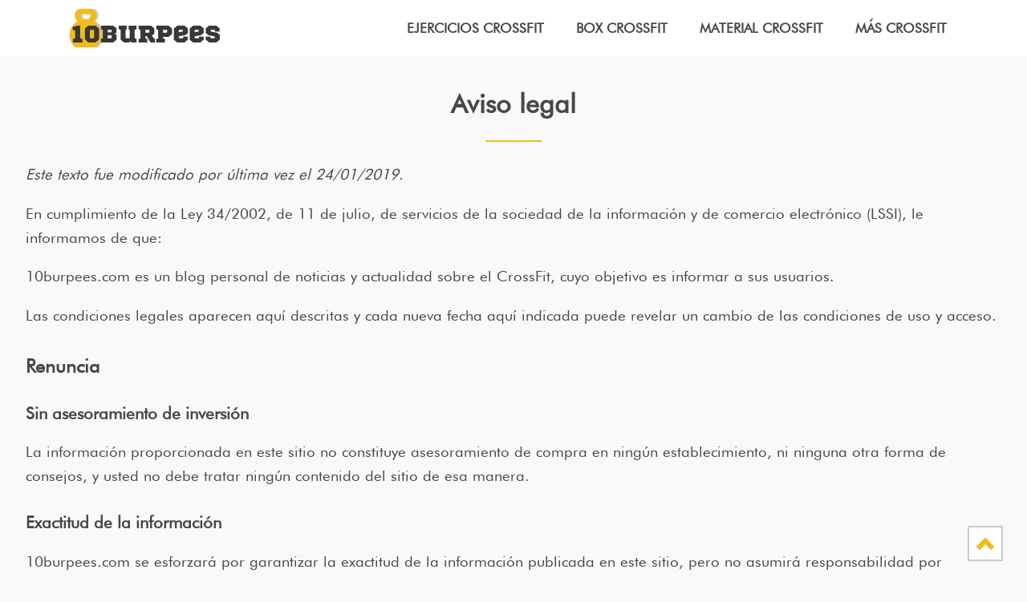

--- FILE ---
content_type: text/html; charset=UTF-8
request_url: https://10burpees.com/aviso-legal/
body_size: 6576
content:
<!DOCTYPE HTML>
<html  lang="es">

<head>
<meta charset="utf-8" />


<title>Aviso legal de 10burpees.com</title>

<meta name="description" content="Aviso legal de 10burpees.com ">

<!-- Chrome, Firefox OS and Opera -->
<meta name="theme-color" content="#e6e6e6">
<meta name="referrer" content="origin">
<link rel="icon" type="image/png" href="https://10burpees.com/imagenes/icono-10burpees.png" />
<meta name="viewport" content="width=device-width, initial-scale=1, maximum-scale=5">

<meta name="robots" content="noindex, follow" />
<link rel="canonical" href="https://10burpees.com/aviso-legal/" />

<!-- Schema.org markup for Google+ -->

<!-- Twitter Card data -->
<meta name="twitter:card" content="summary_large_image">
<meta name="twitter:site" content="@10burpees_">
<meta name="twitter:title" content="Aviso legal de 10burpees.com">
<meta name="twitter:description" content="Aviso legal de 10burpees.com">
<meta name="twitter:creator" content="@10burpees_">
<!-- Twitter summary card with large image must be at least 280x150px -->
<meta name="twitter:image:src" content="">

<!-- Open Graph FB -->
<meta property="og:url" content="https://10burpees.com/aviso-legal/" />
<meta property="og:type"       content="article" />
<meta property="og:title"      content="Aviso legal de 10burpees.com" />
<meta property="og:description" content="Aviso legal de 10burpees.com" />
<meta property="og:image"      content="" />
<meta property="og:site_name" content="10burpees.com" />
<meta property="article:published_time" content="2019-01-08 20:43:02" />
<meta property="article:modified_time" content="2019-01-09 15:51:02" />
<!--<meta property="article:section" content="Article Section" />
<meta property="article:tag" content="Article Tag" />
<meta property="fb:admins" content="Facebook numberic ID" />-->


<!-- CSS -->

<link rel="stylesheet" href="https://10burpees.com/recursos/css/main.css" media="all" />
<link rel="stylesheet" href="https://10burpees.com/recursos/css/main.css" media="screen and (max-width:900px)" />
<noscript>
<link rel="stylesheet" href="https://10burpees.com/recursos/css/main.css" media="all" />
</noscript>


</head>
<body  ontouchstart="">
    
<script src="https://ajax.googleapis.com/ajax/libs/jquery/3.3.1/jquery.min.js"></script>

<nav class="sticky">

<div id="nav">

<span id="menu">
    
	<input type="checkbox" id="btnMenu" class="btnMenu"/>
	<label for="btnMenu">
	<svg height="25" width="25" class="burguer">
	  <line x1="0" y1="2" x2="25" y2="2"/>
	  <line x1="0" y1="12.5" x2="25" y2="12.5"/>
	  <line x1="0" y1="23" x2="25" y2="23"/>
	</svg>
	
	<svg height="25" width="25" class="cross">
    <path class="close-x" d="M 0,0 L 25,25 M 25,0 L 0,25"/>
	</svg>
    </label>
        <ul>
        <li><a href="https://10burpees.com/ejercicios-crossfit/">EJERCICIOS CROSSFIT</a>
        <ul>
            <li><a href="https://10burpees.com/sentadilla-libre-air-squat-crossfit/">Sentadilla</a></li>
            <li><a href="https://10burpees.com/front-squat-sentadilla-frontal-crossfit/">Front squat</a></li>
            <li><a href="https://10burpees.com/overhead-squat-sentadilla-sobre-cabeza-crossfit/">Overhead squat</a></li>
            <li><a href="https://10burpees.com/shoulder-press-militar-crossfit/">Press de hombros</a></li>
            <li><a href="https://10burpees.com/push-press-crossfit/">Push Press</a></li>
            <li><a href="https://10burpees.com/push-jerk-crossfit/">Push Jerk</a></li>
            <li><a href="https://10burpees.com/thruster-crossfit/">Thruster</a></li>
            <li><a href="https://10burpees.com/back-squat-sentadilla-trasera-crossfit/">Back squat</a></li>
        </ul>
        </li>
        <li><a href="https://10burpees.com/crossfit-box">BOX CROSSFIT</a></li>
        <li><a href="https://10burpees.com/material-crossfit/">MATERIAL CROSSFIT</a>
        <ul>
            <li><a href="https://10burpees.com/barra-olimpica-crossfit/">Barras olímpicas</a></li>
            <li><a href="https://10burpees.com/bumpers-discos-crossfit/">Bumpers o discos</a></li>
            <li><a href="https://10burpees.com/seguros-bloqueadores-pinzas-crossfit/">Seguros para pesas</a></li>
            <li><a href="https://10burpees.com/cinturon-crossfit/">Cinturón lumbar</a></li>
            <li><a href="https://10burpees.com/combas-crossfit/">Combas para saltar</a></li>
            <li><a href="https://10burpees.com/calcetines-medias-crossfit/">Calcetines</a></li>
        </ul>
        </li>
        <li>MÁS CROSSFIT
        <ul>
            <li><a href="https://10burpees.com/alimentacion-dietas-crossfit/">Alimentación</a></li>
            <li><a href="https://10burpees.com/suplementos-crossfit/">Suplementos</a></li>
        </ul>
        </li>
    </ul>
</span>  

<span id="logo">
    <a href="https://10burpees.com/" title="Blog CrossFit"><img src="https://10burpees.com/imagenes/logo-10burpees.png" width="200" height="50" alt="Blog CrossFit" /></a></span>

<span id="nodesplegable">
        <ul>
        <li><a href="https://10burpees.com/ejercicios-crossfit/">EJERCICIOS CROSSFIT</a>
        <ul>
            <li><a href="https://10burpees.com/sentadilla-libre-air-squat-crossfit/">Sentadilla</a></li>
            <li><a href="https://10burpees.com/front-squat-sentadilla-frontal-crossfit/">Front squat</a></li>
            <li><a href="https://10burpees.com/overhead-squat-sentadilla-sobre-cabeza-crossfit/">Overhead squat</a></li>
            <li><a href="https://10burpees.com/shoulder-press-militar-crossfit/">Press de hombros</a></li>
            <li><a href="https://10burpees.com/push-press-crossfit/">Push Press</a></li>
            <li><a href="https://10burpees.com/push-jerk-crossfit/">Push Jerk</a></li>
            <li><a href="https://10burpees.com/thruster-crossfit/">Thruster</a></li>
            <li><a href="https://10burpees.com/back-squat-sentadilla-trasera-crossfit/">Back squat</a></li>
        </ul>
        </li>
        <li><a href="https://10burpees.com/crossfit-box">BOX CROSSFIT</a></li>
        <li><a href="https://10burpees.com/material-crossfit/">MATERIAL CROSSFIT</a>
        <ul>
            <li><a href="https://10burpees.com/barra-olimpica-crossfit/">Barras olímpicas</a></li>
            <li><a href="https://10burpees.com/bumpers-discos-crossfit/">Bumpers o discos</a></li>
            <li><a href="https://10burpees.com/seguros-bloqueadores-pinzas-crossfit/">Seguros para pesas</a></li>
            <li><a href="https://10burpees.com/cinturon-crossfit/">Cinturón lumbar</a></li>
            <li><a href="https://10burpees.com/combas-crossfit/">Combas para saltar</a></li>
            <li><a href="https://10burpees.com/calcetines-medias-crossfit/">Calcetines</a></li>
        </ul>
        </li>
        <li>MÁS CROSSFIT
        <ul>
            <li><a href="https://10burpees.com/alimentacion-dietas-crossfit/">Alimentación</a></li>
            <li><a href="https://10burpees.com/suplementos-crossfit/">Suplementos</a></li>
        </ul>
        </li>
    </ul></span>

</div>

</nav>
<div id="container">

<div id="content">

<main>
    
    
<header id="toppage">
	<h1>Aviso legal</h1>
</header>

<p><em>Este texto fue modificado por última vez el 24/01/2019.</em></p>

<p>En cumplimiento de la Ley 34/2002, de 11 de julio, de servicios de la sociedad de la información y de comercio electrónico (LSSI), le informamos de que:</p>
<p>10burpees.com es un blog personal de noticias y actualidad sobre el CrossFit, cuyo objetivo es informar a sus usuarios.</p>
<p>Las condiciones legales aparecen aquí descritas y cada nueva fecha aquí indicada puede revelar un cambio de las condiciones de uso y acceso.</p>
<h2>Renuncia</h2>
<h3>Sin asesoramiento de inversión</h3>
<p>La información proporcionada en este sitio no constituye asesoramiento de compra en ningún establecimiento, ni ninguna otra forma de consejos, y usted no debe tratar ningún contenido del sitio de esa manera.</p>
<h3>Exactitud de la información</h3>
<p>10burpees.com se esforzará por garantizar la exactitud de la información publicada en este sitio, pero no asumirá responsabilidad por cualquiera información omitida o incorrecta. Acepta utilizar toda la información aquí disponible BAJO SU PROPIO RIESGO.</p>
<h2>Condiciones generales de uso de los portales de 10burpees.com</h2>
<p>El nombre de dominio de 10burpees.com es titularidad de 10burpees.com y su uso exclusivo está reservado a éste.<br />
El portal oficial de 10burpees.com es <a href="https://10burpees.com" target="_blank" rel="noreferrer noopener">https://10burpees.com</a> y, tanto este como el resto de portales bajo los dominios citados, tienen por objeto facilitar al público, en general, el conocimiento de las actividades que esta empresa realiza y de los productos y servicios que presta, relacionados con CrossFit y el deporte.</p>
<p>El uso de cualquiera de estos sitios Web implica la expresa y plena aceptación de las condiciones aquí expuestas, sin perjuicio de aquellas particulares que pudieran aplicarse a algunos de los servicios concretos ofrecidos a través del sitio Web.</p>
<p>10burpees.com se reserva la facultad de efectuar, en cualquier momento y sin necesidad de previo aviso, modificaciones y actualizaciones de la información contenida en su Web o en la configuración y presentación de ésta.</p>
<p>Con objeto de mantener actualizada la información publicada en los portales, los contenidos del mismo podrán ser modificados, corregidos, eliminados o añadidos en cualquier momento, por lo que será conveniente comprobar la vigencia o exactitud de los mismos acudiendo a las fuentes oficiales.</p>
<h2>Propiedad intelectual, industrial y frames</h2>
<p>Todos los elementos que forman el sitio Web, así como su estructura, diseño, código fuente, así como los logos, marcas y demás signos distintivos que aparecen en la misma, son titularidad de 10burpees.com o de sus colaboradores y están protegidos por los correspondientes derechos de propiedad intelectual e industrial.</p>
<p>Igualmente están protegidos por los correspondientes derechos de propiedad intelectual e industrial las imágenes y otros elementos gráficos contenidos en los portales.</p>
<p>10burpees.com prohíbe expresamente la realización de “framings” o la utilización por parte de terceros de cualesquiera otros mecanismos que alteren el diseño, configuración original o contenidos de nuestros portales.</p>
<p>El uso de los contenidos deberá respetar su licenciamiento particular. De tal modo su uso, reproducción, distribución, comunicación pública, transformación o cualquier otra actividad similar o análoga, queda totalmente prohibida salvo que medie previa y expresa autorización de 10burpees.com.</p>
<p>10burpees.com declara su respeto a los derechos de propiedad intelectual e industrial de terceros; por ello, si considera que nuestros portales pudieran estar violando sus derechos, rogamos se ponga en contacto con 10burpees.com.</p>
<h2>Responsabilidad</h2>
<p>10burpees.com no garantiza la inexistencia de errores en el acceso a la Web, en su contenido, ni que éste se encuentre actualizado, aunque 10burpees.com desarrollará sus mejores esfuerzos para, en su caso, evitarlos, subsanarlos o actualizarlos.</p>
<p>Tanto el acceso a los portales de 10burpees.com como el uso que pueda hacerse de la información contenida en los mismos es de la exclusiva responsabilidad de quien lo realiza.</p>
<p>10burpees.com no se hace responsable de los posibles errores de seguridad que se puedan producir ni de los posibles daños que puedan causarse al sistema informático del Usuario (hardware y software), los ficheros o documentos almacenados en el mismo, como consecuencia de la presencia de virus en el ordenador del Usuario utilizado para la conexión a los servicios y contenidos de la Web, de un mal funcionamiento del navegador o del uso de versiones no actualizadas del mismo.</p>
<p>10burpees.com no se hace responsable de la información y contenidos almacenados, a título enunciativo pero no limitativo, en foros, chats, blogs, comentarios, redes sociales o cualesquiera otro medio que permita a terceros publicar contenidos de forma independiente en la página web de 10burpees.com.</p>
<p>No obstante y en cumplimiento de lo dispuesto en la LSSI, 10burpees.com se pone a disposición de todos los usuarios, autoridades y fuerzas de seguridad, y colaborando de forma activa en la retirada o en su caso bloqueo de todos aquellos contenidos que pudieran afectar o contravenir la legislación nacional, o internacional, derechos de terceros o la moral y el orden público. En caso de que el usuario considere que existe en el sitio web algún contenido que pudiera ser susceptible de esta clasificación, rogamos se ponga en contacto con 10burpees.com.</p>
<p>10burpees.com no se responsabiliza de las contestaciones que se realicen a través de las distintas direcciones de correo electrónico que aparecen en su portal, por lo que en ningún caso podrá derivarse efecto jurídico vinculante de las mismas.</p>
<h2>Links o hiperenlaces</h2>
<p>Los enlaces contenidos en nuestros portales pueden dirigir a contenidos Web de terceros. El objetivo de dichos enlaces es únicamente facilitarle la búsqueda de los recursos que le puedan interesar a través de Internet. No obstante, dichas páginas no pertenecen a 10burpees.com, ni hace una revisión de sus contenidos y, por ello, 10burpees.com no asume ninguna responsabilidad por el contenido, informaciones o servicios que pudieran aparecer en dichos sitios, que tendrán exclusivamente carácter informativo. 10burpees.com tampoco puede hacerse responsable del funcionamiento de la página enlazada o de los posibles daños que puedan derivarse del acceso o uso de la misma.</p>
<p>Esta página participa en programas de afiliación de diferentes empresas, por lo que tenga en cuenta que cada vez que 10burpees.com puede recibir una compensación monetaria por los enlaces en este documento, en nuestra página web, y / o los enlaces compartidos en los correos electrónicos enviados a los suscriptores. Si usted compra un producto que se recomienda, por favor tenga en cuenta que podamos obtener el pago de una comisión.</p>
<h2>Protección de datos personales</h2>
<p>Los datos personales solicitados para la prestación de nuestros servicios se incluyen en ficheros sometidos a lo dispuesto en la Ley Orgánica de Protección de Datos 15/1999 (LOPD), en el Real Decreto 1720/2007, de 21 de diciembre, por el que se aprueba el reglamento de desarrollo de la misma (RLOPD) y el Real Decreto-ley 5/2018, de 27 de julio, de medidas urgentes para la adaptación del Derecho español a la normativa de la Unión Europea en materia de protección de datos, por el que se adapta a la normativa europea (Reglamento General de Protección de Datos (GDPR o RGPD) aprobado el 14 de Abril de 2016 en el Parlamento Europeo).</p>
<p>La recogida y tratamiento de dichos datos se llevan a cabo por DISQUS.COM, y tienen por finalidad la gestión, prestación, ampliación y mejora de los servicios ofrecidos por nuestro portal, especialmente la gestión del sistema de comentarios.</p>
<p>Los datos personales recogidos directamente por nuestro portal a través de, por ejemplo, la página de contacto, tendrán el siguiente tratamiento:</p>
<p>Responsable » 10burpees.com.</p>
<p>Finalidad » dar servicio de contacto y mejorar el servicio con los usuarios.</p>
<p>Legitimación » tu consentimiento.</p>
<p>Destinatarios » tus datos los guardará GINERNET, S.L., nuestro proveedor de hosting, que está acogido al Reglamento General de Protección de Datos (GDPR o RGPD) aprobado el 14 de Abril de 2016 en el Parlamento Europeo.</p>
<p>Derechos » A acceder, rectificar, limitar y suprimir tus datos.</p>
<p>10burpees.com se compromete al cumplimiento de su obligación de secreto con respecto a los datos de carácter personal suministrados y al deber de tratarlos con confidencialidad y reserva, conforme a la legislación vigente. A estos efectos adoptará las medidas necesarias para evitar su alteración, pérdida, tratamiento o acceso no autorizado.</p>
<p>Así mismo se le informa que, si lo desea puede ejercitar los derechos previstos en el Art. 5 de la LOPD indicando su nombre completo, el servicio de 10burpees.com en el que consta suscrito y el derecho de Acceso, Rectificación, Cancelación u Oposición que sobre sus datos personales desea ejercitar, a través de:</p>
<span><img src="https://10burpees.com/imagenes/info.png" alt="Contacto" width="220" height="35" /></span>
<p>Para más información puede visitar nuestra <a href="https://10burpees.com/politica-privacidad/" target="_blank" rel="noopener noindex noreferrer">Política de Privacidad</a>.</p>
<h2>Cookies</h2>
<p>El sitio Web de 10burpees.com y sus dominios utilizan cookies (pequeños archivos de información que el servidor envía al ordenador de quien accede a la página) para el correcto funcionamiento y visualización de los sitios Web por parte del usuario, así como la recogida de estadísticas. Para más información acceda a nuestra <a href="https://10burpees.com/cookies/" target="_blank" rel="noopener noindex noreferrer">Política de Cookies</a>.</p>
<h2>Ley aplicable y jurisdicción</h2>
<p>La ley aplicable en caso de disputa o conflicto de interpretación de los términos que conforman este Aviso Legal, así como cualquier cuestión relacionada con los servicios del presente Portal, será la ley española.</p>
<p>Para la resolución de cualquier conflicto que pueda surgir con ocasión de la visita al Portal o del uso de los servicios que en él se puedan ofertar, 10burpees.com y el Usuario acuerdan someterse a los Jueces y Tribunales de la ciudad de Sevilla, España.</p>

<a href="//www.dmca.com/Protection/Status.aspx?ID=2f676df4-30aa-4052-8236-9061d86ab55e" title="DMCA.com Protection Status" class="dmca-badge"> <img src ="https://images.dmca.com/Badges/dmca_protected_sml_120n.png?ID=2f676df4-30aa-4052-8236-9061d86ab55e"  alt="DMCA.com Protection Status" /></a>  <script src="https://images.dmca.com/Badges/DMCABadgeHelper.min.js"> </script>



</main>

<a href="#toppage" title="Volver arriba">
<div id="volver">
<i class="arrow up"></i>
</div>
</a>

</div>
</div>

<footer>
<div class="footer">
<div class="footer-columns">
    <ul>
        <li><a href="https://10burpees.com/contacto/" rel="noopener noreferrer">Contacto</a></li>
        <li><a href="https://10burpees.com/mapa-sitio/">Mapa del sitio</a></li>
        <li><a href="https://10burpees.com/aviso-legal/" rel="noopener noreferrer">Aviso legal</a></li>
        <li><a href="https://10burpees.com/politica-privacidad/" rel="noopener noreferrer">Política de privacidad</a></li>
        <li><a href="https://10burpees.com/cookies/" rel="noopener noreferrer">Política de cookies</a></li>
    </ul>
</div>
<div class="footer-columns">
    <p>© https://10burpees.com es un participante en el Programa de Asociados de Amazon Services LLC.</p>
</div>
<div class="footer-columns">
    <strong>REDES SOCIALES</strong>
    <ul>
        <li><i class="fab fa-facebook-square cfacebook"></i><a href="https://www.facebook.com/10burpeescom-591696567980549/" target="_blank" rel="noopener noreferrer" aria-label="Facebook"> Facebook</a></li>
        <li><i class="fab fa-twitter-square ctwitter"></i><a href="https://twitter.com/10burpees_" target="_blank" rel="noopener noreferrer" aria-label="Twitter"> Twitter</a></li>
    </ul>
</div>
</div>

</footer>

<!--
<input type="checkbox" id="btnCookies" class="btn" checked="checked"/>
<div class="cookiesms" id="cookie1">
<div><strong>Uso de cookies</strong>
<p>10burpees.com utiliza cookies propias y de terceros para mejorar sus servicios y elaborar información estadística. Para aceptar su uso puedes clicar en Aceptar o continuar navegando. Para obtener más información sobre el uso de las cookies, sus derechos y configurarlas, acceda a nuestra <a href="https://10burpees.com/cookies/">Política de Cookies</a>.</p>
</div>
<label for="btnCookies">ACEPTAR</label>
</div>
-->
<!-- Fin del código de cookies -->

<!-- Google tag (gtag.js) -->
<script async src="https://www.googletagmanager.com/gtag/js?id=G-GM2SCZB4KJ"></script>
<script>
  window.dataLayer = window.dataLayer || [];
  function gtag(){dataLayer.push(arguments);}
  gtag('js', new Date());

  gtag('config', 'G-GM2SCZB4KJ');
</script>
<link rel="stylesheet" href="https://use.fontawesome.com/releases/v5.3.1/css/all.css" integrity="sha384-mzrmE5qonljUremFsqc01SB46JvROS7bZs3IO2EmfFsd15uHvIt+Y8vEf7N7fWAU" crossorigin="anonymous"/>


<script defer src="https://static.cloudflareinsights.com/beacon.min.js/vcd15cbe7772f49c399c6a5babf22c1241717689176015" integrity="sha512-ZpsOmlRQV6y907TI0dKBHq9Md29nnaEIPlkf84rnaERnq6zvWvPUqr2ft8M1aS28oN72PdrCzSjY4U6VaAw1EQ==" data-cf-beacon='{"version":"2024.11.0","token":"3a08fe33f7824be5bc60cc980fcad27a","r":1,"server_timing":{"name":{"cfCacheStatus":true,"cfEdge":true,"cfExtPri":true,"cfL4":true,"cfOrigin":true,"cfSpeedBrain":true},"location_startswith":null}}' crossorigin="anonymous"></script>
</body>


</html>

--- FILE ---
content_type: text/css
request_url: https://10burpees.com/recursos/css/main.css
body_size: 4015
content:
/* RESET */
html, body, div, span, applet, object, iframe,
h1, h2, h3, h4, h5, h6, p, blockquote, pre,
a, abbr, acronym, address, big, cite, code,
del, dfn, em, font, img, ins, kbd, q, s, samp,
small, strike, strong, sub, sup, tt, var,
b, u, i, center,
dl, dt, dd, ol, ul, li,
fieldset, form, label, legend,
table, caption, tbody, tfoot, thead, tr, th, td {
margin: 0;
padding: 0;
border: 0;
outline: 0;
font-size: 100%;
vertical-align: baseline;
background: transparent;
}
ul {
list-style: none;
}
blockquote, q {
quotes: none;
}
blockquote:before, blockquote:after,
q:before, q:after {
content: '';
content: none;
}
 
/* No olvides definir estilos para focus */
:focus {
outline: 0;
}
 
/* No olvides resaltar de alguna manera el texto insertado/borrado */
ins {
text-decoration: none;
}
del {
text-decoration: line-through;
}
 
/**/
main table {
border-collapse: collapse;
border-spacing: 0;
overflow-x: auto;
}

sup {font-size:xx-small; vertical-align:super;}

/* FIN DEL RESET */

@font-face {
  font-family: "Futura";
  src: url("../fonts/futura book font.ttf");
}

body{
width: 100%;
margin: 0 auto;
color: #474747;
font-family: 'Futura', 'Calibri', sans-serif;
font-size: 14pt;
font-weight: 300;
line-height: 1.65em;
background-color: #f9f9f9;
}

@media screen and (max-width: 920px) {
body{
font-size: 13pt;
}
}

@media screen and (max-width: 600px) {
body{
font-size: 13pt;
}
}

em{
font-style: italic;
}

main{
width: 95%;
margin: 2.5%;
}

main p, main ul, main ol, main dl, main table, main blockquote {
margin: 1em 0 1em 0;
}

h1 {
font-weight: 600;
line-height: 1.25em;
margin: .5em 0 .5em 0;
font-size: 2.4em;
}

h2, h3, h4, h5, h6 {
color: inherit;
font-weight: 600;
line-height: 1.25em;
margin: 1.5em 0 1em 0;
}

h1{
margin-top: 40px;
text-align: center;
}

h1:after{
content: "";
border-bottom: 2px solid #f1bb1b;
display: block;
margin: 25px auto;
width: 70px
}

h1 a, h2 a, h3 a, h4 a, h5 a, h6 a {
color: inherit;
text-decoration: none;
}

h2 {
font-size: 2em;
}

h3 {
font-size: 1.5em;
}

h1{
font-size: 1.75em;
}

h2 {
font-size: 1.25em;
}

h3 {
font-size: 1.1em;
}
main img{
width: 100%;
height: auto;
}

main amp-img{
margin: 0 auto;
}

#indice{
width: 85%;
padding: 3px 5%;
margin: 3em 2%;
color: #f1bb1b;
}

.destacado{
width: 85%;
padding: 3px 5%;
margin: 3em 2%;
border: 3px solid #f1bb1b;
background-color: #fff;
}

.destacado::before{
content: '"';
color: #f1bb1b;
font-size: 5em;
margin-top: 50px;
margin-right: 20px;
float: left;
font-family: 'times';
}

#indice ul li{
margin-left: 0;
margin-right: 0;
}

#featured{
margin-top: 20px;
}

.destacado p, .destacado h2, .destacado h3, .destacado h4, .destacado h5, .destacado h6{
font-size: 14pt;
}

@media screen and (max-width: 920px) {
.destacado p, .destacado h2, .destacado h3, .destacado h4, .destacado h5, .destacado h6{
font-size: 13pt;
}
}

.red{
color:#ff3b3b;
}

.green{
color:#4ba015;
}

.grey{
color:#cdcdcd;
}

.yellow{
color:#f1bb1b;
}

#indice a{
font-weight: normal;
}

main ol{
margin-left: 1.5em;
}

main ul li{
margin: 0 30px 0.5em 30px;
}

main ul li:before{
content: "- "
}

main ol ol, main ol ul, main ul ul{
margin-left: 1.5em;
list-style-type: square;
}

main p a:link, main li a:link{color: #474747; text-decoration: none; font-weight: bold; border-bottom: 1px solid #f1bb1b;}
main p a:hover, main li a:hover{color: #f1bb1b; text-decoration: none;border-bottom: 2px solid #f1bb1b;}
main p a:visited, main li a:visited{color: #474747; text-decoration: none;border-bottom: 1px solid #f1bb1b;}
main p a:active, main li a:active{color: #474747; text-decoration: none;}

blockquote, q {
background: #fff;
border-left: 10px solid #f1bb1b;
padding: 5% 10px;
font-style: italic;
max-width: 90%;
}

blockquote p:first-child, blockquote h2:first-child, blockquote h3:first-child, blockquote h4:first-child {
display: inline;
}

iframe{
width: 100%;
height: 450px;
}

.leyenda{
margin-top: 0;
font-style:italic;
font-size: 1em;
}

/* MENU Y NAV */

.sticky {
position: -webkit-sticky; /* Safari */
position: sticky;
top: 0;
z-index: 99;
}

#nav{
height: 50px;
padding: 10px 80px;
font-weight: bold;
background-color: white;
font-size: .9em;
}

#nodesplegable a{
display: block;
}

#nodesplegable a:link{color: #474747; text-decoration: none;}
#nodesplegable a:hover{color: #474747; text-decoration: none;}
#nodesplegable a:visited{color: #474747; text-decoration: none;}
#nodesplegable a:active{color: #474747; text-decoration: none;}

#menu{
display: none;
}

#nodesplegable ul{
display: flex;
float: right;
}

#nodesplegable li{
padding: 0 20px;
height: 50px;
line-height: 50px;
}

#nodesplegable li ul {
display:none;
position:absolute;
min-width:140px;
max-width:200px;
background-color: white;
padding-top: 5px;
margin-left: -20px;
}

#nodesplegable li:hover > ul {
display:block;
}

#nodesplegable li ul li {
position:relative;
padding: 10px 20px;
}

.btnMenu{
display: none;
}

@media screen and (max-width: 1200px) {

#nodesplegable{
display: none;
}

#menu{
display: block;
cursor: pointer;
float: left;
margin: 5px 40px 5px 0;
}

#menu label{
width: 35px;
height: 35px;
float: left;
margin-top: 7.5px;
}

.burguer, .cross{
float: left;
cursor: pointer;
height: 25px;
width: 25px;
stroke: #474747;
stroke-width: 4px;
}

.cross{
display: none;
}

#menu a:link{color: #474747; text-decoration: none;}
#menu a:hover{color: #474747; text-decoration: none;}
#menu a:visited{color: #474747; text-decoration: none;}
#menu a:active{color: #474747; text-decoration: none;}

#menu>ul{
display: none;
-moz-transition: display 0.2s ease-in-out;
-webkit-transition: display 0.2s ease-in-out;
-ms-transition: display 0.2s ease-in-out;
transition: display 0.2s ease-in-out;
position:absolute;
left: 0;
border-bottom: 1px solid #CCC;
width: 100%;
margin-top: 55px;
max-height: 300px;
overflow-y: scroll;
}

#btnMenu:checked ~ ul {
display:block;
}

#btnMenu:checked + label > .burguer {
display:none;
}

#btnMenu:checked + label > .cross {
display:block;
}

#menu ul li {
padding: 10px 20px;
border-top: 1px solid #CCC;
background-color: #fff;
}

#menu>ul>li:first-child {
padding-top: 135px;
}

#menu ul ul {
display: block;
position: relative;
border: 0;
margin-top: 0;
padding-top: 0;
}

#menu ul ul li{
border: 0;
padding: 5px 20px;
}
}

@media screen and (max-width: 700px) {
#menu>ul>li:first-child {
padding-top: 95px;
}
}
/* FIN DE MENU Y NAV */

/* CONTENIDO */

#content{
width: inherit;
max-width: 1300px;
margin: 0 auto;
}
@media screen and (max-width: 900px) {
#content{
width: 100%;
margin: 0 auto;
padding: 0;
}

}

/* FIN DE CONTENIDO */

/* FOOTER */

footer{
width: 100%;
color: #eee;
margin: 0 auto;
font-size: 0.7em;
padding: 30px 0 50px 0;
border-top: 1px solid #BDC3C7;
background-color: #444
}

section, main{
margin-bottom: 40px;
}

.footer-columns{
width: 33%;
display: inline-block;
vertical-align: top;
text-align: center;
}

.footer a:link, .footer a:visited{
color: #eee;
}

@media screen and (max-width: 900px) {
footer{
width: inherit;
margin: 0 auto;
}

.footer-columns{
width: 100%;
margin-top: 15px;
text-align: center;
}
}

/* FIN DE FOOTER */

/* COMPARTIR */

.icons li{
float: left;
margin: 15px;
}

.icons li:before{
content: "";
}

/* FIN COMPARTIR */

/* CLASES GENERALES */

.center{
display: flex;
justify-content: center;
}

.centertext{
text-align: center;
}

.anone a:link{border: 0; font-weight: normal;}

.cgoogle, .cgoogle i{
color: #d34836;
}

.ctwitter, .ctwitter i{
color: #1da1f2;
}

.cfacebook, .cfacebook i{
color: #3c5898;
}

/* INPUT */

input[type=text], input[type=password], input[type=email], textarea {
-moz-appearance: none;
-webkit-appearance: none;
-ms-appearance: none;
appearance: none;
-moz-transition: border-color .2s ease-in-out;
-webkit-transition: border-color .2s ease-in-out;
-ms-transition: border-color .2s ease-in-out;
transition: border-color .2s ease-in-out;
background: #fff;
border: solid 1px #e0e0e0;
border-radius: 5px;
color: inherit;
display: block;
outline: 0;
padding: .75em;
text-decoration: none;
width: 90%;
}

input[type=text], input[type=password], input[type=email] {
line-height: 1em;
}

/* IMAGENES */

main img, main amp-img {
display:block;
margin: 0 auto;
margin-top: 10px;
}

.leftimg, .leftimg img{
display: inline;
float: left;
margin-right: 10px;
}

@media screen and (max-width: 500px) {
.leftimg, .leftimg img{
float: none;
display: block;
margin: 0 auto;
}
}


/* TABLAS */


main table {
margin: 0 0 2em 0;
width: 100%;
font-size: 0.8em;
}

main table tbody tr {
border: solid 1px rgba(212, 212, 255, 1);
border-left: 0;
border-right: 0;
}

main table tbody tr:nth-child(2n + 1) {
background-color: #fbfbfb;
}

main table td {
padding: 0.75em 0.75em;
}

main table th {
font-weight: 600;
padding: 0 0.75em 0.75em 0.75em;
}

main table thead {
border-bottom: solid 2px rgba(212, 212, 255, 0.1);
}

main table tfoot {
border-top: solid 2px rgba(212, 212, 255, 0.1);
}

main table.alt {
border-collapse: separate;
}

main table.alt tbody tr td {
border: solid 1px rgba(212, 212, 255, 0.1);
border-left-width: 0;
border-top-width: 0;
}

main table.alt tbody tr td:first-child {
border-left-width: 1px;
}

main table.alt tbody tr:first-child td {
border-top-width: 1px;
}

main table.alt thead {
border-bottom: 0;
}

main table.alt tfoot {
border-top: 0;
}
main table,
main table strong,
main table p{
text-align: center;
font-size: 0.9em;
}

.overflowedtable{
overflow-x:auto;
font-size: .8em;
width: 100%;
}

/* BUTTON */

input[type="submit"],
input[type="reset"],
input[type="button"],
.button {
-moz-appearance: none;
-webkit-appearance: none;
-ms-appearance: none;
appearance: none;
-moz-transition: background-color 0.2s ease-in-out, color 0.2s ease-in-out, box-shadow 0.2s ease-in-out;
-webkit-transition: background-color 0.2s ease-in-out, color 0.2s ease-in-out, box-shadow 0.2s ease-in-out;
-ms-transition: background-color 0.2s ease-in-out, color 0.2s ease-in-out, box-shadow 0.2s ease-in-out;
transition: background-color 0.2s ease-in-out, color 0.2s ease-in-out, box-shadow 0.2s ease-in-out;
background-color: transparent;
border-radius: 5px;
border: 2px solid #f1bb1b;
color: #f1bb1b;
cursor: pointer;
display: inline-block;
padding: 0.5em 1em;
margin: 0 auto;
line-height: 1.25em;
width: 90%;
min-width: 9em;
text-align: center;
text-decoration: none;
font-weight: 600;
letter-spacing: -0.025em;
}

input[type="submit"]:hover,
input[type="reset"]:hover,
input[type="button"]:hover,
.button:hover {
background-color: #f1bb1b;
color: #fff;
}

input[type="submit"]:active,
input[type="reset"]:active,
input[type="button"]:active,
.button:active {
background-color: #f1bb1b;
color: white;
}


/* CSS para la animacion y localizacion de los DIV de cookies */
.btn{
display:none;
}

.cookiesms{
display: none;
width:90%;
margin:0 auto;
font-size: 1em;
clear:both;
color: #333;
bottom: 0px;
position:fixed;
left: 0px;
background-color: #e6e6e6;
filter:alpha(opacity=90); /* For IE8 and earlier */
/*-webkit-transition:bottom 1s;*/ /* Safari */
-webkit-box-shadow: 3px -3px 1px rgba(50, 50, 50, 0.56);
-moz-box-shadow:3px -3px 1px rgba(50, 50, 50, 0.56);
box-shadow: 3px -3px 1px rgba(50, 50, 50, 0.56);
z-index:999999999;
padding: 3% 5%;
}

.cookiesms div{
width: 65%;
float: left;
}

.cookiesms p{
margin: 0;
}

.cookiesms label{
padding: 5px;
background-color: #f1bb1b;
color: #444;
font-weight: 600;
display: block;
text-align: center;
width: 25%;
margin: 60px 0 0 25px;
float: left;
}

.cookiesms a{
color: #000;
}

@media screen and (max-width: 600px) {
.cookiesms div{
width: 100%;
}
.cookiesms label{
width: 30%;
margin: 20px 35% 0 35%;
}
}

#btnCookies:checked ~ .cookiesms{
display: block;
}

/* Fin del CSS para cookies */



/* anuncios*/

.responsive_adsense { width: 728px; height: 90px; margin: 0 auto;}
@media(max-width: 728px) { .responsive_adsense { width: 500px; height: 62px; margin: 0 auto;} .ordenador{display: none;}}
@media(max-width: 500px) { .responsive_adsense { width: 320px; height: 50px; margin: 0 auto;} .ordenador{display: none;}}

@media(max-width: 728px) {.bannerext{
width: 100%;
height: auto;
}}

ins{
margin: 0 auto;
margin-top: 70px;
}

ins.ee{
margin-top: 0;
}
/* fin de anuncios */

/* VARIOS */

/* VOLVER ARRIBA */

#volver{
background-color: white;
width: 40px;
height: 30px;
border: 2px solid #CCC;
text-align: center;
padding-top: 10px;
position: fixed; /* Fixed/sticky position */
bottom: 20px; /* Place the button at the bottom of the page */
right: 30px; /* Place the button 30px from the right */
z-index: 99; /* Make sure it does not overlap */
}


.arrow {
border: solid #f1bb1b;
border-width: 0 6px 6px 0;
display: inline-block;
padding: 5px;
}

.arrow:hover {
border-color: #474747;
}

.up {
transform: rotate(-135deg);
-webkit-transform: rotate(-135deg);
}

/* FIN VOLVER ARRIBA */

/* COLLAPSIBLE -> BOXES */

/* Style the button that is used to open and close the collapsible content */
.collapsible, .collapsible ul {
  color: #444;
  cursor: pointer;
  width: 100%;
  border: none;
  text-align: left;
  outline: none;
  font-size: 18px;
  background-color: #eee;
  margin-bottom: 20px;
  float: left;
}

.collapsible>li{
margin: 0;
font-weight: 600;
text-indent: 1em;
float: left;
width: 100%;
}

.collapsible li li{
margin: 0px;
padding: 15px;
cursor: initial;
float: left;
list-style:none
}

.collapsible li:before, .collapsible li li:before{
content: '';
}

.collapsible:hover, .box-caja a:hover {
background-color: #ccc;
}

.collapsible ul {
display: none;
overflow: hidden;
-moz-transition: display 0.2s ease-in-out;
-webkit-transition: display 0.2s ease-in-out;
-ms-transition: display 0.2s ease-in-out;
transition: display 0.2s ease-out;
background-color: #eee;
margin: 0;
width: 100%;
}

.collapsible:hover ul, .collapsible:active ul  {
display:block;
}

.box-caja{
width: 90%;
display: table;
margin-top: 20px;
background-color: #fff;
padding: 5%;
border: 1px solid #CCC;
}

.box-caja>span{
width: 45%;
}

.box-ranking{
font-size: 35px;
font-weight: bold;
background-color: #e6e6e6;
width: 50px;
height: 50px;
line-height: 50px;
text-align: center;
}

.box-nombre{
display: inline-block;
font-size: 35px;
font-weight: bold;
margin: 0;
}

.box-puntuacion{
font-size: 20px;
font-weight: bold;
margin: 0 15px;
width:60px;
height: 60px;
border: 2px solid #474747;
line-height: 42px;
text-align: center;
display: inline-block;
}

.box-puntuacion div{
margin: 0;
padding: 0;
font-size: 10px;
line-height: 10px;
background-color:#ff3b3b;
color: white;
}

img.box-logo{
width: 200px;
height: auto;
display: block;
margin: 0 auto;
margin-bottom: 20px;
margin-top: 20px;
}

.box-datos li, .box-comentarios li, .box-datos-caja li{
margin: 0;
}

.box-datos li:before, .box-datos-caja li:before{
content: '';
}

.box-caja a, .link-resena{
text-align: center;
width: 96%;
padding: 1em 2%;
background-color: #e6e6e6;
display: block;
}

.box-superior{
width: 100%;
background-color: #fff;
padding: 10px 0;
margin: 20px 0;
border: 1px solid #CCC;
}

.title-sin-margin{
margin-top: 0;
}

.box-datos, .box-comentarios{
width: 96%;
padding: 20px 2%;
margin: 0 0 20px 0;
display: inline-block;
}

.box-datos-caja{
width: 80%x;
padding: 0px;
margin: 0 0;
}

.box-gimnasio .box-datos, .box-comentarios{
background-color: #fff;
border: 1px solid #CCC;
}

.box-comentarios-ud{
margin-bottom: 30px;
padding-bottom: 20px;
border-bottom: 1px solid #CCC;
}

.box-comentarios-ud:last-child{
margin-bottom: 0;
padding-bottom: 0;
border-bottom: 0;
}

.box-comentarios-caja{
margin-top: 20px;
}

.box-comentarios .box-nombre{
}

.comentario-usuario{
font-size: .85em;
margin: 5px 0 0 15px;
}

#right-col{
width: 25%;
margin-bottom: 20px;
font-size: .9em;
display: inline-block;
}

.box-mapa{
background-color: #fff;
padding: 5%;
margin-bottom: 20px;
border: 1px solid #CCC;
display: inline-block;
}

.box-mapa p{
margin: 0;
font-size: .9em;
}


.box-horario{
margin-top: 10px;
}

.box-mapa img, .box-mapa amp-img{
display: block;
width: 180px;
margin-top: 10px;
margin-bottom: 10px;
}

.box-otros{
background-color: #fff;
padding: 5%;
float: right;
font-size: .9em;
border: 1px solid #CCC;
}

.box-otros-ud{
margin-top: 20px;
border-bottom: 1px solid #CCC;
padding-bottom: 20px;
margin-bottom: 20px;
}


.box-otros-ud:last-child{
margin-bottom: 0;
padding-bottom: 0;
border-bottom: 0;
}

.box-otros-sup{
min-height: 50px;
margin: 10px 0 20px 0;
position: relative;
}

.box-otros-ud .box-puntuacion{
margin: 0;
background-color: #fff;
position: absolute;
}

.box-otros-ud img, .box-otros-ud amp-img{
margin: 0 0 0 110px;
height: 50px;
width: auto;
max-width: 108px;
position: absolute;
}


.box-gimnasio{
display: inline-block;
width: 70%;
vertical-align: top;
margin: 0 auto;
margin-right: 2%;
}

@media screen and (max-width: 900px) {
.box-superior, .box-datos, .box-otros, .box-mapa, .box-comentarios, .box-datos-caja, #right-col{
display: block;
margin-right: 0;
margin-left: 0;
width: 96%;
padding-left: 2%;
padding-right: 2%;
}

.box-content, .box-gimnasio{
width: 100%;
margin: 0 auto;
}

}

@media screen and (max-width: 650px) {
.box-caja>span{
width: 100%;
float: left;
}

}

/* FIN BOXES */

/* VALORAR */

.form-valorar{
padding: 20px 5%;
}

.form-valorar input, .form-valorar textarea{
width: 90%;
}

.form-valorar textarea{
height: 200px;
}

#loading{
display: none;
}

#suscripcion{
font-size: .68em;
line-height: 1.5em;
content: '';
margin-top: 25px;
}

#suscripcion li{
margin-left: 0;
margin-right: 0;
}

#suscripcion li:before{
content: '';
}

#suscripcion input{
width: inherit;
}

.left, .left img{
display: inline;
float: left;
margin-right: 20px;
margin-bottom: 20px;
width: 200px;
height: 200px;
}

@media screen and (max-width: 900px) {
.left, .left img{
display: inline;
float: left;
margin-right: 10px;
width: 200px;
height: 200px;
}
}

@media screen and (max-width: 500px) {
.left, .left img{
float: none;
display: block;
margin: 0 auto;
width: 200px;
height: 200px;
}

#nav{
padding: 10px 20px;
}
}

@media screen and (max-width: 900px) {
#container{
width: 95%;
margin: 0 2.5%;
}
}

.row{
width: 100%;
float: left;
}

.row>a{
width: 31%;
float: left;
margin: 5px 1%;
}

.row-cell{
width: 31%;
float: left;
margin: 5px 1%;
}

.row-cell hr{
border: 1.2px solid #f1bb1b;
float: left;
width: 80%;
margin: 10px 10% 010px 10%;
}

.row img, .row p{
width: 80%;
height: auto;
float: left;
margin: 5px 10%;
text-align: center;
}

table img{
width: 100px;
height: 100px;
margin: 0 auto;
padding: 0;
}

table a>img{
width: 100px;
height: 100px;
margin: 0px auto;
padding: 0;
float: left;
margin-bottom: -105px;
}

.tablacomprar td{
height: 105px;
}